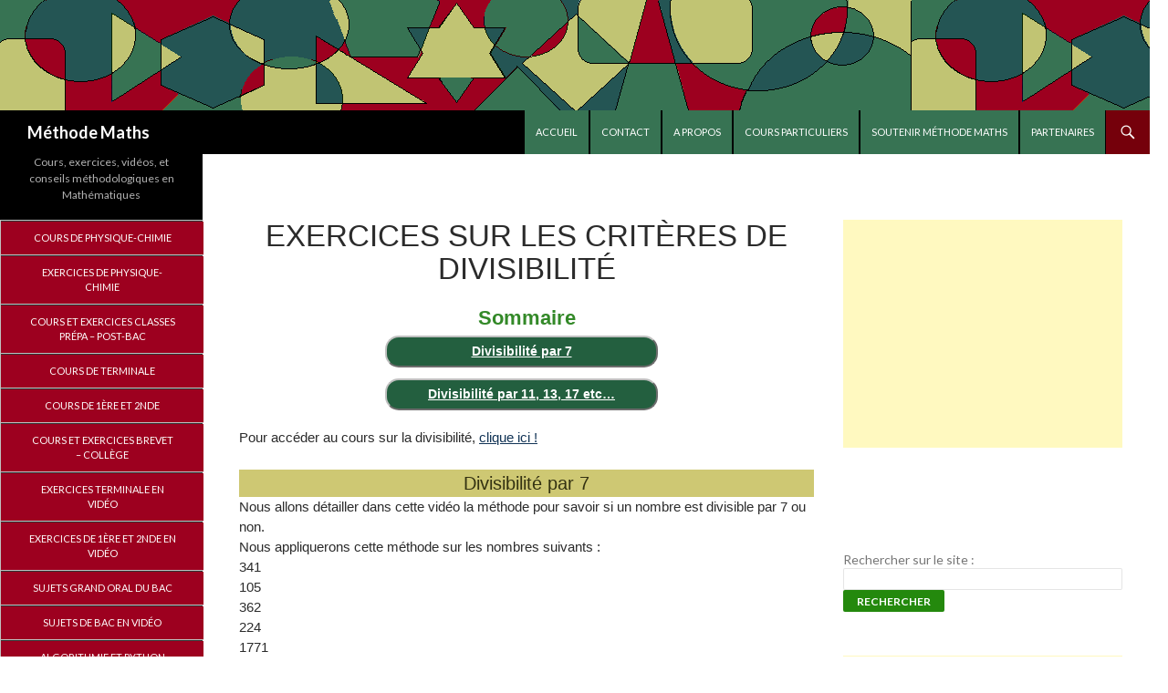

--- FILE ---
content_type: text/html; charset=UTF-8
request_url: https://www.methodemaths.fr/exercices_criteres_divisibilite/
body_size: 12523
content:
<!DOCTYPE html>
<!--[if IE 7]>
<html class="ie ie7" lang="fr-FR">
<![endif]-->
<!--[if IE 8]>
<html class="ie ie8" lang="fr-FR">
<![endif]-->
<!--[if !(IE 7) & !(IE 8)]><!-->
<html lang="fr-FR">
<!--<![endif]-->



<head>

<script async src="//pagead2.googlesyndication.com/pagead/js/adsbygoogle.js"></script>
<script>
  (adsbygoogle = window.adsbygoogle || []).push({
    google_ad_client: "ca-pub-1549188618311559",
    enable_page_level_ads: true
  });
</script>

<script src="https://polyfill.io/v3/polyfill.min.js?features=es6"></script>
<script id="MathJax-script" async src="https://cdn.jsdelivr.net/npm/mathjax@3/es5/tex-mml-chtml.js"></script>


	<meta charset="UTF-8">
	<meta name="keywords" content="methode, méthode, maths , mathématiques , TS , terminale, 1ere , 1ereS, cours , exercices , videos, vidéos, vidéo, video, algorithmie, algorithme, algobox, qcm , roc, corrigés , terminale , BAC , bac, révisions , Premiere , methodemaths, methodes, scientifique ,mathematiques , math , revision , révision , revisions , epreuve , épreuve , examen , concours , fiches, resume, résumé, baccalauréat, physique, chimie, brevet, college, collège, atome, noyau, ion, protons, électrons, neutrons, tableau, erlenmeyer, burette, fiole   "> 
	<meta name="viewport" content="width=device-width">
	<title>Exercices sur les critères de divisibilité | Méthode Maths</title>
		<meta name="97851e2f639c500" content="2fea41a8f8ef0da2eb6fce7b684eb426" />
	<link rel="profile" href="http://gmpg.org/xfn/11">
	<link rel="pingback" href="https://www.methodemaths.fr/xmlrpc.php">
	<!--[if lt IE 9]>
	<script src="https://www.methodemaths.fr/wp-content/themes/twentyfourteen/js/html5.js"></script>
	<![endif]-->
	<link rel='dns-prefetch' href='//s0.wp.com' />
<link rel='dns-prefetch' href='//secure.gravatar.com' />
<link rel='dns-prefetch' href='//fonts.googleapis.com' />
<link rel='dns-prefetch' href='//s.w.org' />
<link rel="alternate" type="application/rss+xml" title="Méthode Maths &raquo; Flux" href="https://www.methodemaths.fr/feed/" />
<link rel="alternate" type="application/rss+xml" title="Méthode Maths &raquo; Flux des commentaires" href="https://www.methodemaths.fr/comments/feed/" />
<link rel="alternate" type="application/rss+xml" title="Méthode Maths &raquo; Exercices sur les critères de divisibilité Flux des commentaires" href="https://www.methodemaths.fr/exercices_criteres_divisibilite/feed/" />
<!-- This site uses the Google Analytics by MonsterInsights plugin v7.10.3 - Using Analytics tracking - https://www.monsterinsights.com/ -->
<script type="text/javascript" data-cfasync="false">
	var mi_version         = '7.10.3';
	var mi_track_user      = true;
	var mi_no_track_reason = '';
	
	var disableStr = 'ga-disable-UA-26132566-1';

	/* Function to detect opted out users */
	function __gaTrackerIsOptedOut() {
		return document.cookie.indexOf(disableStr + '=true') > -1;
	}

	/* Disable tracking if the opt-out cookie exists. */
	if ( __gaTrackerIsOptedOut() ) {
		window[disableStr] = true;
	}

	/* Opt-out function */
	function __gaTrackerOptout() {
	  document.cookie = disableStr + '=true; expires=Thu, 31 Dec 2099 23:59:59 UTC; path=/';
	  window[disableStr] = true;
	}
	
	if ( mi_track_user ) {
		(function(i,s,o,g,r,a,m){i['GoogleAnalyticsObject']=r;i[r]=i[r]||function(){
			(i[r].q=i[r].q||[]).push(arguments)},i[r].l=1*new Date();a=s.createElement(o),
			m=s.getElementsByTagName(o)[0];a.async=1;a.src=g;m.parentNode.insertBefore(a,m)
		})(window,document,'script','//www.google-analytics.com/analytics.js','__gaTracker');

		__gaTracker('create', 'UA-26132566-1', 'auto');
		__gaTracker('set', 'forceSSL', true);
		__gaTracker('send','pageview');
	} else {
		console.log( "" );
		(function() {
			/* https://developers.google.com/analytics/devguides/collection/analyticsjs/ */
			var noopfn = function() {
				return null;
			};
			var noopnullfn = function() {
				return null;
			};
			var Tracker = function() {
				return null;
			};
			var p = Tracker.prototype;
			p.get = noopfn;
			p.set = noopfn;
			p.send = noopfn;
			var __gaTracker = function() {
				var len = arguments.length;
				if ( len === 0 ) {
					return;
				}
				var f = arguments[len-1];
				if ( typeof f !== 'object' || f === null || typeof f.hitCallback !== 'function' ) {
					console.log( 'Fonction actuellement pas en cours d’exécution __gaTracker(' + arguments[0] + " ....) parce que vous n’êtes pas suivi·e. " + mi_no_track_reason );
					return;
				}
				try {
					f.hitCallback();
				} catch (ex) {

				}
			};
			__gaTracker.create = function() {
				return new Tracker();
			};
			__gaTracker.getByName = noopnullfn;
			__gaTracker.getAll = function() {
				return [];
			};
			__gaTracker.remove = noopfn;
			window['__gaTracker'] = __gaTracker;
					})();
		}
</script>
<!-- / Google Analytics by MonsterInsights -->
		<script type="text/javascript">
			window._wpemojiSettings = {"baseUrl":"https:\/\/s.w.org\/images\/core\/emoji\/2.3\/72x72\/","ext":".png","svgUrl":"https:\/\/s.w.org\/images\/core\/emoji\/2.3\/svg\/","svgExt":".svg","source":{"concatemoji":"https:\/\/www.methodemaths.fr\/wp-includes\/js\/wp-emoji-release.min.js?ver=4.8.27"}};
			!function(t,a,e){var r,i,n,o=a.createElement("canvas"),l=o.getContext&&o.getContext("2d");function c(t){var e=a.createElement("script");e.src=t,e.defer=e.type="text/javascript",a.getElementsByTagName("head")[0].appendChild(e)}for(n=Array("flag","emoji4"),e.supports={everything:!0,everythingExceptFlag:!0},i=0;i<n.length;i++)e.supports[n[i]]=function(t){var e,a=String.fromCharCode;if(!l||!l.fillText)return!1;switch(l.clearRect(0,0,o.width,o.height),l.textBaseline="top",l.font="600 32px Arial",t){case"flag":return(l.fillText(a(55356,56826,55356,56819),0,0),e=o.toDataURL(),l.clearRect(0,0,o.width,o.height),l.fillText(a(55356,56826,8203,55356,56819),0,0),e===o.toDataURL())?!1:(l.clearRect(0,0,o.width,o.height),l.fillText(a(55356,57332,56128,56423,56128,56418,56128,56421,56128,56430,56128,56423,56128,56447),0,0),e=o.toDataURL(),l.clearRect(0,0,o.width,o.height),l.fillText(a(55356,57332,8203,56128,56423,8203,56128,56418,8203,56128,56421,8203,56128,56430,8203,56128,56423,8203,56128,56447),0,0),e!==o.toDataURL());case"emoji4":return l.fillText(a(55358,56794,8205,9794,65039),0,0),e=o.toDataURL(),l.clearRect(0,0,o.width,o.height),l.fillText(a(55358,56794,8203,9794,65039),0,0),e!==o.toDataURL()}return!1}(n[i]),e.supports.everything=e.supports.everything&&e.supports[n[i]],"flag"!==n[i]&&(e.supports.everythingExceptFlag=e.supports.everythingExceptFlag&&e.supports[n[i]]);e.supports.everythingExceptFlag=e.supports.everythingExceptFlag&&!e.supports.flag,e.DOMReady=!1,e.readyCallback=function(){e.DOMReady=!0},e.supports.everything||(r=function(){e.readyCallback()},a.addEventListener?(a.addEventListener("DOMContentLoaded",r,!1),t.addEventListener("load",r,!1)):(t.attachEvent("onload",r),a.attachEvent("onreadystatechange",function(){"complete"===a.readyState&&e.readyCallback()})),(r=e.source||{}).concatemoji?c(r.concatemoji):r.wpemoji&&r.twemoji&&(c(r.twemoji),c(r.wpemoji)))}(window,document,window._wpemojiSettings);
		</script>
		<style type="text/css">
img.wp-smiley,
img.emoji {
	display: inline !important;
	border: none !important;
	box-shadow: none !important;
	height: 1em !important;
	width: 1em !important;
	margin: 0 .07em !important;
	vertical-align: -0.1em !important;
	background: none !important;
	padding: 0 !important;
}
</style>
<link rel='stylesheet' id='twentyfourteen-jetpack-css'  href='https://www.methodemaths.fr/wp-content/plugins/jetpack/modules/theme-tools/compat/twentyfourteen.css?ver=6.1.5' type='text/css' media='all' />
<link rel='stylesheet' id='contact-form-7-css'  href='https://www.methodemaths.fr/wp-content/plugins/contact-form-7/includes/css/styles.css?ver=5.0' type='text/css' media='all' />
<link rel='stylesheet' id='twentyfourteen-lato-css'  href='//fonts.googleapis.com/css?family=Lato%3A300%2C400%2C700%2C900%2C300italic%2C400italic%2C700italic&#038;subset=latin%2Clatin-ext' type='text/css' media='all' />
<link rel='stylesheet' id='genericons-css'  href='https://www.methodemaths.fr/wp-content/plugins/jetpack/_inc/genericons/genericons/genericons.css?ver=3.1' type='text/css' media='all' />
<link rel='stylesheet' id='twentyfourteen-style-css'  href='https://www.methodemaths.fr/wp-content/themes/twentyfourteen/style.css?ver=4.8.27' type='text/css' media='all' />
<!--[if lt IE 9]>
<link rel='stylesheet' id='twentyfourteen-ie-css'  href='https://www.methodemaths.fr/wp-content/themes/twentyfourteen/css/ie.css?ver=20131205' type='text/css' media='all' />
<![endif]-->
<link rel='stylesheet' id='jetpack-widget-social-icons-styles-css'  href='https://www.methodemaths.fr/wp-content/plugins/jetpack/modules/widgets/social-icons/social-icons.css?ver=20170506' type='text/css' media='all' />
<link rel='stylesheet' id='jetpack_css-css'  href='https://www.methodemaths.fr/wp-content/plugins/jetpack/css/jetpack.css?ver=6.1.5' type='text/css' media='all' />
<script type='text/javascript' src='https://www.methodemaths.fr/wp-includes/js/jquery/jquery.js?ver=1.12.4'></script>
<script type='text/javascript' src='https://www.methodemaths.fr/wp-includes/js/jquery/jquery-migrate.min.js?ver=1.4.1'></script>
<script type='text/javascript'>
/* <![CDATA[ */
var monsterinsights_frontend = {"js_events_tracking":"true","download_extensions":"doc,pdf,ppt,zip,xls,docx,pptx,xlsx","inbound_paths":"[]","home_url":"https:\/\/www.methodemaths.fr","hash_tracking":"false"};
/* ]]> */
</script>
<script type='text/javascript' src='https://www.methodemaths.fr/wp-content/plugins/google-analytics-for-wordpress/assets/js/frontend.min.js?ver=7.10.3'></script>
<link rel='https://api.w.org/' href='https://www.methodemaths.fr/wp-json/' />
<link rel="EditURI" type="application/rsd+xml" title="RSD" href="https://www.methodemaths.fr/xmlrpc.php?rsd" />
<link rel="wlwmanifest" type="application/wlwmanifest+xml" href="https://www.methodemaths.fr/wp-includes/wlwmanifest.xml" /> 
<meta name="generator" content="WordPress 4.8.27" />
<link rel="canonical" href="https://www.methodemaths.fr/exercices_criteres_divisibilite/" />
<link rel='shortlink' href='https://wp.me/P6z2mH-19X' />
<link rel="alternate" type="application/json+oembed" href="https://www.methodemaths.fr/wp-json/oembed/1.0/embed?url=https%3A%2F%2Fwww.methodemaths.fr%2Fexercices_criteres_divisibilite%2F" />
<link rel="alternate" type="text/xml+oembed" href="https://www.methodemaths.fr/wp-json/oembed/1.0/embed?url=https%3A%2F%2Fwww.methodemaths.fr%2Fexercices_criteres_divisibilite%2F&#038;format=xml" />
<link rel="apple-touch-icon" sizes="180x180" href="/wp-content/uploads/fbrfg/apple-touch-icon.png">
<link rel="icon" type="image/png" sizes="32x32" href="/wp-content/uploads/fbrfg/favicon-32x32.png">
<link rel="icon" type="image/png" sizes="16x16" href="/wp-content/uploads/fbrfg/favicon-16x16.png">
<link rel="manifest" href="/wp-content/uploads/fbrfg/site.webmanifest">
<link rel="mask-icon" href="/wp-content/uploads/fbrfg/safari-pinned-tab.svg" color="#5bbad5">
<link rel="shortcut icon" href="/wp-content/uploads/fbrfg/favicon.ico">
<meta name="msapplication-TileColor" content="#da532c">
<meta name="msapplication-config" content="/wp-content/uploads/fbrfg/browserconfig.xml">
<meta name="theme-color" content="#ffffff">
<link rel='dns-prefetch' href='//v0.wordpress.com'/>
<link rel='dns-prefetch' href='//i0.wp.com'/>
<link rel='dns-prefetch' href='//i1.wp.com'/>
<link rel='dns-prefetch' href='//i2.wp.com'/>
<style type='text/css'>img#wpstats{display:none}</style>	<style type="text/css" id="twentyfourteen-header-css">
			.site-title a {
			color: #ffffff;
		}
		</style>
	<style type="text/css" id="custom-background-css">
body.custom-background { background-color: #ffffff; }
</style>

<!-- Jetpack Open Graph Tags -->
<meta property="og:type" content="article" />
<meta property="og:title" content="Exercices sur les critères de divisibilité" />
<meta property="og:url" content="https://www.methodemaths.fr/exercices_criteres_divisibilite/" />
<meta property="og:description" content="Sommaire Divisibilité par 7 Divisibilité par 11, 13, 17 etc&#8230; Pour accéder au cours sur la divisibilité, clique ici ! Divisibilité par 7 Nous allons détailler dans cette vidéo la méthode pour …" />
<meta property="article:published_time" content="2020-08-24T10:34:23+00:00" />
<meta property="article:modified_time" content="2020-09-06T16:16:49+00:00" />
<meta property="og:site_name" content="Méthode Maths" />
<meta property="og:image" content="https://s0.wp.com/i/blank.jpg" />
<meta property="og:locale" content="fr_FR" />
<meta name="twitter:text:title" content="Exercices sur les critères de divisibilité" />
<meta name="twitter:card" content="summary" />

<!-- End Jetpack Open Graph Tags -->
			<style type="text/css" id="wp-custom-css">
				/*
Bienvenue dans l'éditeur de CSS !

Pour en savoir plus sur le fonctionnement de l'éditeur, vous pouvez vous
rendre sur cette page :
http://wp.me/PEmnE-Bt
*/			</style>
		
<link rel="stylesheet" type="text/css" href="//cdnjs.cloudflare.com/ajax/libs/cookieconsent2/3.0.3/cookieconsent.min.css" />
<script src="//cdnjs.cloudflare.com/ajax/libs/cookieconsent2/3.0.3/cookieconsent.min.js"></script>





</head>

<body class="page-template-default page page-id-4461 custom-background header-image footer-widgets singular">
<div id="page" class="hfeed site">
		<div id="site-header">
		<a href="https://www.methodemaths.fr/" rel="home">
			<img src="https://www.methodemaths.fr/wp-content/uploads/2015/07/bannierewpbis.bmp" width="1260" height="121" alt="Méthode Maths">
		</a>

<div id='akv-overlay-ml'></div><script type='text/javascript'>
(function(){
p=function(e,t){
t=t||{};var n=document.createElement('script');
var r='https:'==window.location.protocol?'https://':'http://';
n.setAttribute('data-cfasync',false);
n.src=r+'cdn.adikteev.com/lib/v3/aksdk.moment?t='+((new Date).getTime()/1e3/3600).toFixed();
n.type='text/javascript';n.async='true';
n.onload=n.onreadystatechange=function(){
var n=this.readyState;if(n&&n!='complete'&&n!='loaded')return;
try{top.AKSdk.init(e,t);top.AKSdk.call_action('default_read_article_mobile' ); }catch(r){}
};
try{ var i=top.document.getElementsByTagName('script')[0];i.parentNode.insertBefore(n,i); }catch(e){};
};
p({"desktop":"i3XIXjn4EqDU-gcXggP_zg==","mobile":"i3XIXjn4EqDU-gcXggP_zg=="},{});
})()
</script>


	</div>
	
	<header id="masthead" class="site-header" role="banner">
		<div class="header-main">
			<h1 class="site-title"><a href="https://www.methodemaths.fr/" rel="home">Méthode Maths</a></h1>

			<div class="search-toggle">
				<a href="#search-container" class="screen-reader-text" aria-expanded="false" aria-controls="search-container">Recherche</a>
			</div>

			<nav id="primary-navigation" class="site-navigation primary-navigation" role="navigation">
				<button class="menu-toggle">Menu principal</button>
				<a class="screen-reader-text skip-link" href="#content">Aller au contenu principal</a>
				<div class="menu-menuprincipal-container"><ul id="primary-menu" class="nav-menu"><li id="menu-item-6" class="menu-item menu-item-type-custom menu-item-object-custom menu-item-home menu-item-6"><a href="https://www.methodemaths.fr">Accueil</a></li>
<li id="menu-item-54" class="menu-item menu-item-type-custom menu-item-object-custom menu-item-54"><a href="https://www.methodemaths.fr/courrier">Contact</a></li>
<li id="menu-item-55" class="menu-item menu-item-type-custom menu-item-object-custom menu-item-55"><a href="https://www.methodemaths.fr/qui_sommes_nous">A propos</a></li>
<li id="menu-item-6501" class="menu-item menu-item-type-custom menu-item-object-custom menu-item-6501"><a href="https://www.methodemaths.fr/courspart">Cours particuliers</a></li>
<li id="menu-item-1347" class="menu-item menu-item-type-post_type menu-item-object-page menu-item-1347"><a href="https://www.methodemaths.fr/faire_un_don/">Soutenir Méthode Maths</a></li>
<li id="menu-item-3210" class="menu-item menu-item-type-post_type menu-item-object-page menu-item-3210"><a href="https://www.methodemaths.fr/partenaires/">Partenaires</a></li>
</ul></div>			</nav>
		</div>

		<div id="search-container" class="search-box-wrapper hide">
			<div class="search-box">
				<form role="search" method="get" class="search-form" action="https://www.methodemaths.fr/">
				<label>
					<span class="screen-reader-text">Rechercher :</span>
					<input type="search" class="search-field" placeholder="Recherche&hellip;" value="" name="s" />
				</label>
				<input type="submit" class="search-submit" value="Rechercher" />
			</form>			</div>
		</div>

<!-- Begin Cookie Consent plugin by Silktide - http://silktide.com/cookieconsent -->
<script type="text/javascript">
    window.cookieconsent_options = {"message":"Ce site utilises des cookies pour une meilleure navigation","dismiss":"Ok","learnMore":"Plus d'infos","link":null,"theme":"dark-top"};
</script>

<script type="text/javascript" src="//s3.amazonaws.com/cc.silktide.com/cookieconsent.latest.min.js"></script>
<!-- End Cookie Consent plugin -->

	</header><!-- #masthead -->

	<div id="main" class="site-main">


<div id="main-content" class="main-content">

	<div id="primary" class="content-area">
		<div id="content" class="site-content" role="main">

			
<article id="post-4461" class="post-4461 page type-page status-publish hentry">
	<header class="entry-header"><h1 class="entry-title">Exercices sur les critères de divisibilité</h1></header><!-- .entry-header -->
	<div class="entry-content">
		<h3 class="titre_sommaire">Sommaire</h3>
<p class="element_sommairebis" style="text-align:center">
<a href="#exo1">Divisibilité par 7</a><br />
<a href="#exo2">Divisibilité par 11, 13, 17 etc&#8230;</a>
</p>
<p>Pour accéder au cours sur la divisibilité, <a href="https://www.methodemaths.fr/calculmental/" rel="noopener" target="_blank">clique ici !</a></p>
<p><h9 id="exo1">Divisibilité par 7</h9></p>
<p>Nous allons détailler dans cette vidéo la méthode pour savoir si un nombre est divisible par 7 ou non.<br />
Nous appliquerons cette méthode sur les nombres suivants :<br />
341<br />
105<br />
362<br />
224<br />
1771<br />
8253712</p>
<p style="text-align:center">
<iframe width="700" height="480" src="https://www.youtube.com/embed/iaGEDDsysFE" frameborder="0" allow="accelerometer; autoplay; encrypted-media; gyroscope; picture-in-picture" allowfullscreen></iframe>
</p>
<p><h9 id="exo2">Divisibilité par 11, 13, 17 etc&#8230;</h9></p>
<p class="droite"><a  href="#">Haut de page</a></p>
<p>Pour cette vidéo, nous détaillerons la méthode pour savoir si un nombre est divisible par un nombre premier comme 11, 13, 17 etc&#8230;<br />
Nous nous baserons sur la démonstration effectuée dans la vidéo ci-dessus car c&rsquo;est le même principe !</p>
<p style="text-align:center">
<iframe width="700" height="480" src="https://www.youtube.com/embed/G3mS_lik9UU" frameborder="0" allow="accelerometer; autoplay; encrypted-media; gyroscope; picture-in-picture" allowfullscreen></iframe></p>
<p class="element_or" style="text-align:center">
<a href="calculmental">Retour au cours correspondant</a><a href="#">Remonter en haut de la page</a>
</p>
<p><script async src="//pagead2.googlesyndication.com/pagead/js/adsbygoogle.js"></script><br />
<ins class="adsbygoogle"
     style="display:block"
     data-ad-format="autorelaxed"
     data-ad-client="ca-pub-1549188618311559"
     data-ad-slot="1808082564"></ins><br />
<script>
     (adsbygoogle = window.adsbygoogle || []).push({});
</script></p>
	</div><!-- .entry-content -->
</article><!-- #post-## -->



<div id="comments" class="comments-area">

	
		<div id="respond" class="comment-respond">
		<h3 id="reply-title" class="comment-reply-title">Laisser un commentaire <small><a rel="nofollow" id="cancel-comment-reply-link" href="/exercices_criteres_divisibilite/#respond" style="display:none;">Annuler la réponse.</a></small></h3>			<form action="https://www.methodemaths.fr/wp-comments-post.php" method="post" id="commentform" class="comment-form" novalidate>
				<p class="comment-notes"><span id="email-notes">Votre adresse de messagerie ne sera pas publiée.</span> Les champs obligatoires sont indiqués avec <span class="required">*</span></p><p class="comment-form-comment"><label for="comment">Commentaire</label> <textarea id="comment" name="comment" cols="45" rows="8" maxlength="65525" aria-required="true" required="required"></textarea></p><p class="comment-form-author"><label for="author">Nom <span class="required">*</span></label> <input id="author" name="author" type="text" value="" size="30" maxlength="245" aria-required='true' required='required' /></p>
<p class="comment-form-email"><label for="email">Adresse de messagerie <span class="required">*</span></label> <input id="email" name="email" type="email" value="" size="30" maxlength="100" aria-describedby="email-notes" aria-required='true' required='required' /></p>

<p class="form-submit"><input name="submit" type="submit" id="submit" class="submit" value="Laisser un commentaire" /> <input type='hidden' name='comment_post_ID' value='4461' id='comment_post_ID' />
<input type='hidden' name='comment_parent' id='comment_parent' value='0' />
</p><p class="comment-subscription-form"><input type="checkbox" name="subscribe_blog" id="subscribe_blog" value="subscribe" style="width: auto; -moz-appearance: checkbox; -webkit-appearance: checkbox;" /> <label class="subscribe-label" id="subscribe-blog-label" for="subscribe_blog">Prévenez-moi de tous les nouveaux articles par email.</label></p>			</form>
			</div><!-- #respond -->
	
</div><!-- #comments -->

		</div><!-- #content -->
	</div><!-- #primary -->
	<div id="content-sidebar" class="content-sidebar widget-area" role="complementary">
	<aside id="adwidget_htmlwidget-12" class="widget AdWidget_HTMLWidget"><div style='text-align: center;'><script async src="https://pagead2.googlesyndication.com/pagead/js/adsbygoogle.js"></script>
<!-- MMdroite_replaceclickio3 -->
<ins class="adsbygoogle"
     style="display:block"
     data-ad-client="ca-pub-1549188618311559"
     data-ad-slot="7351578815"
     data-ad-format="auto"
     data-full-width-responsive="true"></ins>
<script>
     (adsbygoogle = window.adsbygoogle || []).push({});
</script></div></aside><aside id="text-8" class="widget widget_text">			<div class="textwidget"><div id="fb-root"></div>
<script>(function(d, s, id) {
  var js, fjs = d.getElementsByTagName(s)[0];
  if (d.getElementById(id)) return;
  js = d.createElement(s); js.id = id;
  js.src = "//connect.facebook.net/fr_FR/sdk.js#xfbml=1&version=v2.4";
  fjs.parentNode.insertBefore(js, fjs);
}(document, 'script', 'facebook-jssdk'));</script>

<div class="fb-page" data-href="https://www.facebook.com/pages/M%C3%A9thode-Maths/269267226431042?fref=ts" data-width="300" data-height="300" data-small-header="true" data-adapt-container-width="true" data-hide-cover="false" data-show-facepile="true" data-show-posts="false"><div class="fb-xfbml-parse-ignore"><blockquote cite="https://www.facebook.com/pages/M%C3%A9thode-Maths/269267226431042?fref=ts"><a href="https://www.facebook.com/pages/M%C3%A9thode-Maths/269267226431042?fref=ts">Méthode Maths</a></blockquote></div></div></div>
		</aside><aside id="text-14" class="widget widget_text">			<div class="textwidget"><form action="recherche.php" id="cse-search-box">
  <div id="recherche">Rechercher sur le site :
    <input type="hidden" name="cx" value="partner-pub-1549188618311559:0009018517" />
    <input type="hidden" name="cof" value="FORID:10" />
    <input type="hidden" name="ie" value="UTF-8" />
    <input type="text" name="q" size="55" />
    <input type="submit" name="sa" value="Rechercher" />
  </div>
</form>
<script type="text/javascript" src="http://www.google.fr/coop/cse/brand?form=cse-search-box&amp;lang=fr"></script></div>
		</aside><aside id="adwidget_htmlwidget-13" class="widget AdWidget_HTMLWidget"><div style='text-align: center;'><script async src="https://pagead2.googlesyndication.com/pagead/js/adsbygoogle.js"></script>
<!-- Testpourlesrevenus -->
<ins class="adsbygoogle"
     style="display:block"
     data-ad-client="ca-pub-1549188618311559"
     data-ad-slot="4604694572"
     data-ad-format="auto"
     data-full-width-responsive="true"></ins>
<script>
     (adsbygoogle = window.adsbygoogle || []).push({});
</script></div></aside><aside id="custom_html-5" class="widget_text widget widget_custom_html"><div class="textwidget custom-html-widget"><script async src="//pagead2.googlesyndication.com/pagead/js/adsbygoogle.js"></script>
<!-- contenucorrespondantone -->
<ins class="adsbygoogle"
     style="display:block"
     data-ad-client="ca-pub-1549188618311559"
     data-ad-slot="8049471147"
     data-ad-format="autorelaxed"></ins>
<script>
(adsbygoogle = window.adsbygoogle || []).push({});
</script></div></aside><aside id="custom_html-7" class="widget_text widget widget_custom_html"><div class="textwidget custom-html-widget"><script async src="https://pagead2.googlesyndication.com/pagead/js/adsbygoogle.js"></script>
<!-- MM_vertical_droite -->
<ins class="adsbygoogle"
     style="display:block"
     data-ad-client="ca-pub-1549188618311559"
     data-ad-slot="9080675027"
     data-ad-format="auto"
     data-full-width-responsive="true"></ins>
<script>
     (adsbygoogle = window.adsbygoogle || []).push({});
</script></div></aside></div><!-- #content-sidebar -->
</div><!-- #main-content -->

<div id="secondary">
		<h2 class="site-description">Cours, exercices, vidéos, et conseils méthodologiques en Mathématiques</h2>
	
		<nav role="navigation" class="navigation site-navigation secondary-navigation">
		<div class="menu-menudroite-container"><ul id="menu-menudroite" class="menu"><li id="menu-item-1297" class="menu-item menu-item-type-post_type menu-item-object-page menu-item-1297"><a href="https://www.methodemaths.fr/sommairephysique/">Cours de PHYSIQUE-CHIMIE</a></li>
<li id="menu-item-3055" class="menu-item menu-item-type-post_type menu-item-object-page menu-item-3055"><a href="https://www.methodemaths.fr/exercices_physique_chimie/">Exercices de PHYSIQUE-CHIMIE</a></li>
<li id="menu-item-9" class="menu-item menu-item-type-custom menu-item-object-custom menu-item-9"><a href="https://www.methodemaths.fr/exerciceprepa">Cours et Exercices classes prépa &#8211; post-bac</a></li>
<li id="menu-item-10" class="menu-item menu-item-type-custom menu-item-object-custom menu-item-10"><a href="https://www.methodemaths.fr/cours">Cours de Terminale</a></li>
<li id="menu-item-21" class="menu-item menu-item-type-custom menu-item-object-custom menu-item-21"><a href="https://www.methodemaths.fr/cours_premiere">Cours de 1ère et 2nde</a></li>
<li id="menu-item-1494" class="menu-item menu-item-type-post_type menu-item-object-page menu-item-1494"><a href="https://www.methodemaths.fr/cours_brevet/">Cours et Exercices Brevet – Collège</a></li>
<li id="menu-item-24" class="menu-item menu-item-type-custom menu-item-object-custom menu-item-24"><a href="https://www.methodemaths.fr/exercices">Exercices Terminale en vidéo</a></li>
<li id="menu-item-25" class="menu-item menu-item-type-custom menu-item-object-custom menu-item-25"><a href="https://www.methodemaths.fr/exercices_premiere">Exercices de 1ère et 2nde en vidéo</a></li>
<li id="menu-item-5566" class="menu-item menu-item-type-post_type menu-item-object-page menu-item-5566"><a href="https://www.methodemaths.fr/sujets_grand_oral_bac_mathematiques/">Sujets Grand oral du Bac</a></li>
<li id="menu-item-26" class="menu-item menu-item-type-custom menu-item-object-custom menu-item-26"><a href="https://www.methodemaths.fr/annales_bac">Sujets de Bac en vidéo</a></li>
<li id="menu-item-27" class="menu-item menu-item-type-custom menu-item-object-custom menu-item-27"><a href="https://www.methodemaths.fr/algorithmie">Algorithmie et Python</a></li>
<li id="menu-item-28" class="menu-item menu-item-type-custom menu-item-object-custom menu-item-28"><a href="https://www.methodemaths.fr/cercle_trigo">Cercle trigonométrique et formules de trigo</a></li>
<li id="menu-item-1495" class="menu-item menu-item-type-post_type menu-item-object-page menu-item-1495"><a href="https://www.methodemaths.fr/calculmental/">Calcul mental et règles de divisibilité</a></li>
<li id="menu-item-29" class="menu-item menu-item-type-custom menu-item-object-custom menu-item-29"><a href="https://www.methodemaths.fr/physique">Les maths dans la physique</a></li>
<li id="menu-item-30" class="menu-item menu-item-type-custom menu-item-object-custom menu-item-30"><a href="https://www.methodemaths.fr/methode_bac">Méthode pour le bac</a></li>
<li id="menu-item-31" class="lienhautgauche menu-item menu-item-type-custom menu-item-object-custom menu-item-has-children menu-item-31"><a href="#">Conseils méthodologiques</a>
<ul  class="sub-menu">
	<li id="menu-item-32" class="menu-item menu-item-type-custom menu-item-object-custom menu-item-32"><a href="https://www.methodemaths.fr/accueil_methode">Sommaire &#8211; Introduction</a></li>
	<li id="menu-item-33" class="menu-item menu-item-type-custom menu-item-object-custom menu-item-33"><a href="https://www.methodemaths.fr/comment_travailler">Comment travailler</a></li>
	<li id="menu-item-34" class="menu-item menu-item-type-custom menu-item-object-custom menu-item-34"><a href="https://www.methodemaths.fr/fiche_resume">Fiches résumé</a></li>
	<li id="menu-item-35" class="menu-item menu-item-type-custom menu-item-object-custom menu-item-35"><a href="https://www.methodemaths.fr/organisation_travail">Organisation du travail</a></li>
	<li id="menu-item-36" class="menu-item menu-item-type-custom menu-item-object-custom menu-item-36"><a href="https://www.methodemaths.fr/planning">Elaborer un planning</a></li>
	<li id="menu-item-37" class="menu-item menu-item-type-custom menu-item-object-custom menu-item-37"><a href="https://www.methodemaths.fr/mode_vie">Mode de vie</a></li>
	<li id="menu-item-38" class="menu-item menu-item-type-custom menu-item-object-custom menu-item-38"><a href="https://www.methodemaths.fr/motivation">Motivation</a></li>
	<li id="menu-item-39" class="menu-item menu-item-type-custom menu-item-object-custom menu-item-39"><a href="https://www.methodemaths.fr/langues">Travailler les langues</a></li>
	<li id="menu-item-40" class="menu-item menu-item-type-custom menu-item-object-custom menu-item-40"><a href="https://www.methodemaths.fr/culture_generale">La culture générale</a></li>
	<li id="menu-item-41" class="menu-item menu-item-type-custom menu-item-object-custom menu-item-41"><a href="https://www.methodemaths.fr/pendant_le_controle">Pendant le contrôle</a></li>
	<li id="menu-item-42" class="menu-item menu-item-type-custom menu-item-object-custom menu-item-42"><a href="https://www.methodemaths.fr/pendant_les_vacances">Pendant les vacances</a></li>
</ul>
</li>
<li id="menu-item-43" class="lienhautgauche menu-item menu-item-type-custom menu-item-object-custom menu-item-has-children menu-item-43"><a href="#">Méthode Classe Prépa &#8211; Post-bac</a>
<ul  class="sub-menu">
	<li id="menu-item-44" class="menu-item menu-item-type-custom menu-item-object-custom menu-item-44"><a href="https://www.methodemaths.fr/classeprepa">Sommaire &#8211; Introduction</a></li>
	<li id="menu-item-45" class="menu-item menu-item-type-custom menu-item-object-custom menu-item-45"><a href="https://www.methodemaths.fr/pourquoi_prepa">Pourquoi une Prépa ?</a></li>
	<li id="menu-item-46" class="menu-item menu-item-type-custom menu-item-object-custom menu-item-46"><a href="https://www.methodemaths.fr/travail_prepa">Comment travailler en prépa ?</a></li>
	<li id="menu-item-47" class="menu-item menu-item-type-custom menu-item-object-custom menu-item-47"><a href="https://www.methodemaths.fr/francais_langues">Français, langues et actualités</a></li>
	<li id="menu-item-48" class="menu-item menu-item-type-custom menu-item-object-custom menu-item-48"><a href="https://www.methodemaths.fr/lescolles">Les colles</a></li>
	<li id="menu-item-49" class="menu-item menu-item-type-custom menu-item-object-custom menu-item-49"><a href="https://www.methodemaths.fr/mode_de_vie_prepa">Mode de vie</a></li>
	<li id="menu-item-50" class="menu-item menu-item-type-custom menu-item-object-custom menu-item-50"><a href="https://www.methodemaths.fr/motivation_prepa">Motivation en prépa</a></li>
	<li id="menu-item-51" class="menu-item menu-item-type-custom menu-item-object-custom menu-item-51"><a href="https://www.methodemaths.fr/exerciceprepa">Exercices Prépa &#8211; Post-bac</a></li>
</ul>
</li>
<li id="menu-item-74" class="menu-item menu-item-type-custom menu-item-object-custom menu-item-has-children menu-item-74"><a href="#">Bonus</a>
<ul  class="sub-menu">
	<li id="menu-item-81" class="menu-item menu-item-type-custom menu-item-object-custom menu-item-81"><a href="https://www.methodemaths.fr/bonus">Sommaire</a></li>
	<li id="menu-item-76" class="menu-item menu-item-type-custom menu-item-object-custom menu-item-76"><a href="https://www.methodemaths.fr/utilisation">Utilisation de la calculatrice</a></li>
	<li id="menu-item-77" class="menu-item menu-item-type-custom menu-item-object-custom menu-item-77"><a href="https://www.methodemaths.fr/calculmental">Calcul mental</a></li>
	<li id="menu-item-78" class="menu-item menu-item-type-custom menu-item-object-custom menu-item-78"><a href="https://www.methodemaths.fr/fonctions_reciproques">Fonctions réciproques</a></li>
	<li id="menu-item-79" class="menu-item menu-item-type-custom menu-item-object-custom menu-item-79"><a href="https://www.methodemaths.fr/videobonus">Vidéos intéressantes</a></li>
	<li id="menu-item-80" class="menu-item menu-item-type-custom menu-item-object-custom menu-item-80"><a href="https://www.methodemaths.fr/regle_a_calcul">La règle à calcul</a></li>
</ul>
</li>
</ul></div>	</nav>
	
		<div id="primary-sidebar" class="primary-sidebar widget-area" role="complementary">
		<aside id="search-2" class="widget widget_search"><form role="search" method="get" class="search-form" action="https://www.methodemaths.fr/">
				<label>
					<span class="screen-reader-text">Rechercher :</span>
					<input type="search" class="search-field" placeholder="Recherche&hellip;" value="" name="s" />
				</label>
				<input type="submit" class="search-submit" value="Rechercher" />
			</form></aside><aside id="adwidget_htmlwidget-11" class="widget AdWidget_HTMLWidget"><div style='text-align: center;'><p style="text-align:right"><a href="https://www.methodephysique.fr" target="_blank"><img src="http://www.methodemaths.fr/pubmethodephysique.png" alt="" /></a></p></div></aside><aside id="adwidget_htmlwidget-3" class="widget AdWidget_HTMLWidget"><div style='text-align: center;'><script async src="https://pagead2.googlesyndication.com/pagead/js/adsbygoogle.js"></script>
<!-- Gauchemaths -->
<ins class="adsbygoogle"
     style="display:block"
     data-ad-client="ca-pub-1549188618311559"
     data-ad-slot="5996590303"
     data-ad-format="auto"
     data-full-width-responsive="true"></ins>
<script>
     (adsbygoogle = window.adsbygoogle || []).push({});
</script></div></aside>	</div><!-- #primary-sidebar -->
	</div><!-- #secondary -->



		</div><!-- #main -->


		<footer id="colophon" class="site-footer" role="contentinfo">

			
<div id="supplementary">
	<div id="footer-sidebar" class="footer-sidebar widget-area" role="complementary">
		<aside id="text-6" class="widget widget_text">			<div class="textwidget"></div>
		</aside>	</div><!-- #footer-sidebar -->
</div><!-- #supplementary -->

			<div class="site-info">
				                   
				
<p text-align: center> Copyright © Méthode Maths 2011-2024, tous droits réservés. Aucune reproduction, même partielle, ne peut être faite de ce site et de l'ensemble de son contenu : textes, documents et images sans l'autorisation expresse de l'auteur 

			</div><!-- .site-info -->
		</footer><!-- #colophon -->
	</div><!-- #page -->

		<div style="display:none">
	</div>
<script type='text/javascript' src='https://www.methodemaths.fr/wp-content/plugins/jetpack/_inc/build/photon/photon.min.js?ver=20130122'></script>
<script type='text/javascript'>
/* <![CDATA[ */
var wpcf7 = {"apiSettings":{"root":"https:\/\/www.methodemaths.fr\/wp-json\/contact-form-7\/v1","namespace":"contact-form-7\/v1"},"recaptcha":{"messages":{"empty":"Merci de confirmer que vous n\u2019\u00eates pas un robot."}}};
/* ]]> */
</script>
<script type='text/javascript' src='https://www.methodemaths.fr/wp-content/plugins/contact-form-7/includes/js/scripts.js?ver=5.0'></script>
<script type='text/javascript' src='https://s0.wp.com/wp-content/js/devicepx-jetpack.js?ver=202605'></script>
<script type='text/javascript' src='https://secure.gravatar.com/js/gprofiles.js?ver=2026Janaa'></script>
<script type='text/javascript'>
/* <![CDATA[ */
var WPGroHo = {"my_hash":""};
/* ]]> */
</script>
<script type='text/javascript' src='https://www.methodemaths.fr/wp-content/plugins/jetpack/modules/wpgroho.js?ver=4.8.27'></script>
<script type='text/javascript' src='https://www.methodemaths.fr/wp-includes/js/comment-reply.min.js?ver=4.8.27'></script>
<script type='text/javascript' src='https://www.methodemaths.fr/wp-includes/js/imagesloaded.min.js?ver=3.2.0'></script>
<script type='text/javascript' src='https://www.methodemaths.fr/wp-includes/js/masonry.min.js?ver=3.3.2'></script>
<script type='text/javascript' src='https://www.methodemaths.fr/wp-includes/js/jquery/jquery.masonry.min.js?ver=3.1.2b'></script>
<script type='text/javascript' src='https://www.methodemaths.fr/wp-content/themes/twentyfourteen/js/functions.js?ver=20150315'></script>
<script type='text/javascript'>
/* <![CDATA[ */
var q2w3_sidebar_options = [{"sidebar":"sidebar-1","margin_top":100,"margin_bottom":0,"stop_id":"","screen_max_width":0,"screen_max_height":0,"width_inherit":false,"refresh_interval":1500,"window_load_hook":false,"disable_mo_api":false,"widgets":["adwidget_htmlwidget-3"]}];
/* ]]> */
</script>
<script type='text/javascript' src='https://www.methodemaths.fr/wp-content/plugins/q2w3-fixed-widget/js/q2w3-fixed-widget.min.js?ver=5.1.9'></script>
<script type='text/javascript' src='https://www.methodemaths.fr/wp-includes/js/wp-embed.min.js?ver=4.8.27'></script>
<script type='text/javascript' src='https://stats.wp.com/e-202605.js' async='async' defer='defer'></script>
<script type='text/javascript'>
	_stq = window._stq || [];
	_stq.push([ 'view', {v:'ext',j:'1:6.1.5',blog:'97008591',post:'4461',tz:'1',srv:'www.methodemaths.fr'} ]);
	_stq.push([ 'clickTrackerInit', '97008591', '4461' ]);
</script>


<!-- Quantcast Choice. Consent Manager Tag -->
<script type="text/javascript" async=true>
    var elem = document.createElement('script');
    elem.src = 'https://quantcast.mgr.consensu.org/cmp.js';
    elem.async = true;
    elem.type = "text/javascript";
    var scpt = document.getElementsByTagName('script')[0];
    scpt.parentNode.insertBefore(elem, scpt);
    (function() {
    var gdprAppliesGlobally = false;
    function addFrame() {
        if (!window.frames['__cmpLocator']) {
        if (document.body) {
            var body = document.body,
                iframe = document.createElement('iframe');
            iframe.style = 'display:none';
            iframe.name = '__cmpLocator';
            body.appendChild(iframe);
        } else {
            // In the case where this stub is located in the head,
            // this allows us to inject the iframe more quickly than
            // relying on DOMContentLoaded or other events.
            setTimeout(addFrame, 5);
        }
        }
    }
    addFrame();
    function cmpMsgHandler(event) {
        var msgIsString = typeof event.data === "string";
        var json;
        if(msgIsString) {
        json = event.data.indexOf("__cmpCall") != -1 ? JSON.parse(event.data) : {};
        } else {
        json = event.data;
        }
        if (json.__cmpCall) {
        var i = json.__cmpCall;
        window.__cmp(i.command, i.parameter, function(retValue, success) {
            var returnMsg = {"__cmpReturn": {
            "returnValue": retValue,
            "success": success,
            "callId": i.callId
            }};
            event.source.postMessage(msgIsString ?
            JSON.stringify(returnMsg) : returnMsg, '*');
        });
        }
    }
    window.__cmp = function (c) {
        var b = arguments;
        if (!b.length) {
        return __cmp.a;
        }
        else if (b[0] === 'ping') {
        b[2]({"gdprAppliesGlobally": gdprAppliesGlobally,
            "cmpLoaded": false}, true);
        } else if (c == '__cmp')
        return false;
        else {
        if (typeof __cmp.a === 'undefined') {
            __cmp.a = [];
        }
        __cmp.a.push([].slice.apply(b));
        }
    }
    window.__cmp.gdprAppliesGlobally = gdprAppliesGlobally;
    window.__cmp.msgHandler = cmpMsgHandler;
    if (window.addEventListener) {
        window.addEventListener('message', cmpMsgHandler, false);
    }
    else {
        window.attachEvent('onmessage', cmpMsgHandler);
    }
    })();
    window.__cmp('init', {
    		'Language': 'fr',
		'Initial Screen Title Text': 'Le respect de votre vie privée est notre priorité',
		'Initial Screen Reject Button Text': 'JE N’ACCEPTE PAS',
		'Initial Screen Accept Button Text': 'J&#039;ACCEPTE',
		'Initial Screen Purpose Link Text': 'Afficher les objectifs',
		'Purpose Screen Title Text': 'Le respect de votre vie privée est notre priorité',
		'Purpose Screen Body Text': 'Vous pouvez définir ci-dessous vos préférences de consentement et déterminer la manière dont vous souhaitez que vos données soient utilisées en fonction des objectifs mentionnés. Vous pouvez définir vos préférences pour notre société, indépendamment de celles de nos partenaires tiers. Chaque objectif est décrit afin que vous sachiez comment nos partenaires et nous-mêmes exploitons vos données.',
		'Purpose Screen Vendor Link Text': 'Consulter les fournisseurs',
		'Purpose Screen Cancel Button Text': 'Annuler',
		'Purpose Screen Save and Exit Button Text': 'Enregistrer et quitter',
		'Vendor Screen Title Text': 'Le respect de votre vie privée est notre priorité',
		'Vendor Screen Body Text': 'Vous pouvez définir ci-dessous vos préférences de consentement pour les partenaires tiers avec lesquels nous collaborons. Développez chaque élément de la liste des sociétés afin de découvrir l’objectif de ce traitement de données et de préciser votre choix. Dans certains cas, les sociétés peuvent exploiter vos données sans demander votre consentement, sur la base de leurs intérêts légitimes. Vous pouvez cliquer sur les liens relatifs à leur politique de confidentialité afin d’obtenir plus d’informations et de vous opposer à un tel traitement si vous le désirez.',
		'Vendor Screen Accept All Button Text': 'TOUT ACCEPTER',
		'Vendor Screen Reject All Button Text': 'TOUT REFUSER',
		'Vendor Screen Purposes Link Text': 'Retour aux objectifs',
		'Vendor Screen Cancel Button Text': 'Annuler',
		'Vendor Screen Save and Exit Button Text': 'Enregistrer et quitter',
		'Initial Screen Body Text': 'Nos partenaires et nous-mêmes exploitons différentes technologies, telles que celle des cookies, et traitons vos données à caractère personnel, telles que les adresses IP et les identifiants de cookie, afin de personnaliser les publicités et les contenus en fonction de vos centres d’intérêt, d’évaluer la performance de ces publicités et contenus, et de recueillir des informations sur les publics qui les ont visionnés. Cliquez ci-dessous si vous consentez à l’utilisation de cette technologie et au traitement de vos données à caractère personnel en vue de ces objectifs. Vous pouvez changer d’avis et modifier votre consentement à tout moment en revenant sur ce site.',
		'Initial Screen Body Text Option': 1,
		'Publisher Name': 'MethodeMaths',
		'Consent Scope': 'service',
		'UI Layout': 'banner',
		'Non-Consent Display Frequency': 2,
    });
</script>
<!-- End Quantcast Choice. Consent Manager Tag -->
    <style>
        .qc-cmp-button {
          background-color: #cec873 !important;
          border-color: #cec873 !important;
        }
        .qc-cmp-button:hover {
          background-color: transparent !important;
          border-color: #cec873 !important;
        }
        .qc-cmp-alt-action,
        .qc-cmp-link {
          color: #cec873 !important;
        }
        .qc-cmp-button.qc-cmp-secondary-button:hover
         {
          border-color: transparent !important;
          background-color: #cec873 !important;
        }
        .qc-cmp-button {
          color: #000000 !important;
        }
        .qc-cmp-button.qc-cmp-secondary-button {
          color: #000000 !important;
        }
        .qc-cmp-button.qc-cmp-button.qc-cmp-secondary-button:hover {
          color:#ffffff !important;
        }
        .qc-cmp-button.qc-cmp-secondary-button {
          border-color: #cec875 !important;
          background-color: #cec875 !important;
        }
        .qc-cmp-ui,
        .qc-cmp-ui .qc-cmp-main-messaging,
        .qc-cmp-ui .qc-cmp-messaging,
        .qc-cmp-ui .qc-cmp-beta-messaging,
        .qc-cmp-ui .qc-cmp-title,
        .qc-cmp-ui .qc-cmp-sub-title,
        .qc-cmp-ui .qc-cmp-purpose-info,
        .qc-cmp-ui .qc-cmp-table,
        .qc-cmp-ui .qc-cmp-table-header,
        .qc-cmp-ui .qc-cmp-vendor-list,
        .qc-cmp-ui .qc-cmp-vendor-list-title {
            color: #000000 !important;
        }
        .qc-cmp-ui a,
        .qc-cmp-ui .qc-cmp-alt-action,
        .qc-cmp-toggle-status  {
          color: #245554 !important;
        }
            .qc-cmp-ui {
                background-color: #245554 !important;
            }
            .qc-cmp-publisher-purposes-table .qc-cmp-table-header {
              background-color: #245554 !important;
            }
            .qc-cmp-publisher-purposes-table .qc-cmp-table-row {
              background-color: #245554 !important;
            }
            .qc-cmp-vendor-list .qc-cmp-vendor-row {
              background-color: #245554 !important;
            }
            .qc-cmp-vendor-list .qc-cmp-vendor-row-header {
                background-color: #245554 !important;
              }
    </style>


</body>
</html>

--- FILE ---
content_type: text/html; charset=utf-8
request_url: https://www.google.com/recaptcha/api2/aframe
body_size: 266
content:
<!DOCTYPE HTML><html><head><meta http-equiv="content-type" content="text/html; charset=UTF-8"></head><body><script nonce="tPfrZ4eytTiimDSRKDsRUA">/** Anti-fraud and anti-abuse applications only. See google.com/recaptcha */ try{var clients={'sodar':'https://pagead2.googlesyndication.com/pagead/sodar?'};window.addEventListener("message",function(a){try{if(a.source===window.parent){var b=JSON.parse(a.data);var c=clients[b['id']];if(c){var d=document.createElement('img');d.src=c+b['params']+'&rc='+(localStorage.getItem("rc::a")?sessionStorage.getItem("rc::b"):"");window.document.body.appendChild(d);sessionStorage.setItem("rc::e",parseInt(sessionStorage.getItem("rc::e")||0)+1);localStorage.setItem("rc::h",'1769470922635');}}}catch(b){}});window.parent.postMessage("_grecaptcha_ready", "*");}catch(b){}</script></body></html>

--- FILE ---
content_type: text/plain
request_url: https://www.google-analytics.com/j/collect?v=1&_v=j102&a=360263481&t=pageview&_s=1&dl=https%3A%2F%2Fwww.methodemaths.fr%2Fexercices_criteres_divisibilite%2F&ul=en-us%40posix&dt=Exercices%20sur%20les%20crit%C3%A8res%20de%20divisibilit%C3%A9%20%7C%20M%C3%A9thode%20Maths&sr=1280x720&vp=1280x720&_u=YEBAAUABCAAAACAAI~&jid=1410779517&gjid=1351315235&cid=2116395854.1769470921&tid=UA-26132566-1&_gid=2006465418.1769470921&_r=1&_slc=1&z=679147370
body_size: -451
content:
2,cG-WHZERXKY0P